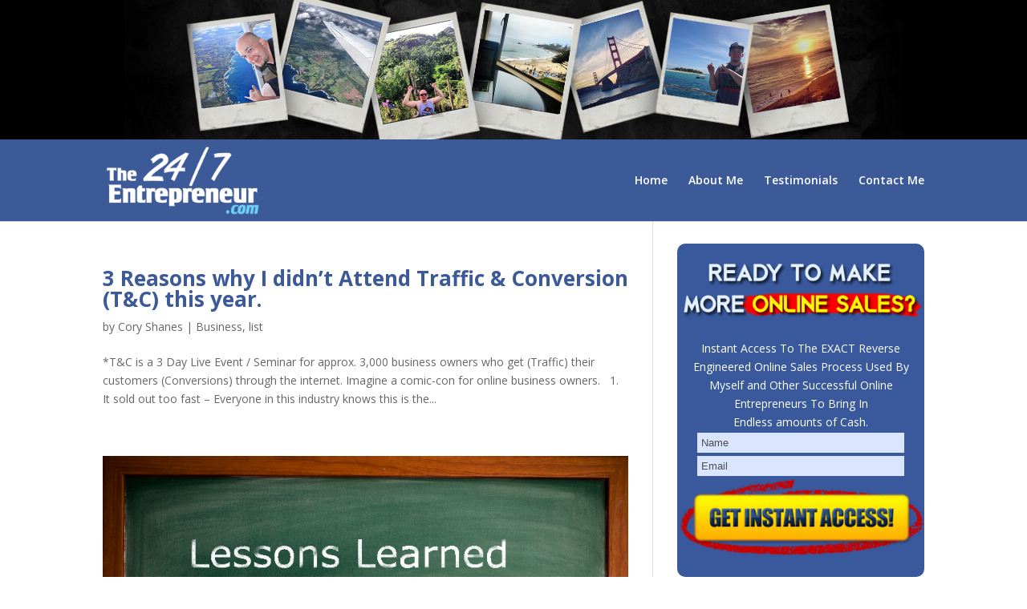

--- FILE ---
content_type: text/html; charset=UTF-8
request_url: http://www.the247entrepreneur.com/author/cory
body_size: 11529
content:
<!DOCTYPE html>
<!--[if IE 6]>
<html id="ie6" lang="en-US" prefix="og: http://ogp.me/ns#">
<![endif]-->
<!--[if IE 7]>
<html id="ie7" lang="en-US" prefix="og: http://ogp.me/ns#">
<![endif]-->
<!--[if IE 8]>
<html id="ie8" lang="en-US" prefix="og: http://ogp.me/ns#">
<![endif]-->
<!--[if !(IE 6) | !(IE 7) | !(IE 8)  ]><!-->
<html lang="en-US" prefix="og: http://ogp.me/ns#">
<!--<![endif]-->
<head>
	<meta charset="UTF-8" />
			
	
	<link rel="pingback" href="http://www.the247entrepreneur.com/xmlrpc.php" />

		<!--[if lt IE 9]>
	<script src="http://www.the247entrepreneur.com/wp-content/themes/Divi/js/html5.js" type="text/javascript"></script>
	<![endif]-->

	<script type="text/javascript">
		document.documentElement.className = 'js';
	</script>

	<title>Cory Shanes, Author at Cory Shanes - 24 / 7 Entrepreneur - Articles, Ideas, Tips, &amp; Tricks for Entrepreneurs</title>
<meta name='robots' content='max-image-preview:large' />

<!-- This site is optimized with the Yoast SEO plugin v5.9.3 - https://yoast.com/wordpress/plugins/seo/ -->
<link rel="canonical" href="http://www.the247entrepreneur.com/author/cory" />
<link rel="next" href="http://www.the247entrepreneur.com/author/cory/page/2" />
<meta property="og:locale" content="en_US" />
<meta property="og:type" content="object" />
<meta property="og:title" content="Cory Shanes, Author at Cory Shanes - 24 / 7 Entrepreneur - Articles, Ideas, Tips, &amp; Tricks for Entrepreneurs" />
<meta property="og:url" content="http://www.the247entrepreneur.com/author/cory" />
<meta property="og:site_name" content="Cory Shanes - 24 / 7 Entrepreneur - Articles, Ideas, Tips, &amp; Tricks for Entrepreneurs" />
<meta name="twitter:card" content="summary" />
<meta name="twitter:title" content="Cory Shanes, Author at Cory Shanes - 24 / 7 Entrepreneur - Articles, Ideas, Tips, &amp; Tricks for Entrepreneurs" />
<script type='application/ld+json'>{"@context":"http:\/\/schema.org","@type":"WebSite","@id":"#website","url":"http:\/\/www.the247entrepreneur.com\/","name":"Cory Shanes - 24 \/ 7 Entrepreneur - Articles, Ideas, Tips, &amp; Tricks for Entrepreneurs","potentialAction":{"@type":"SearchAction","target":"http:\/\/www.the247entrepreneur.com\/?s={search_term_string}","query-input":"required name=search_term_string"}}</script>
<script type='application/ld+json'>{"@context":"http:\/\/schema.org","@type":"Person","url":"http:\/\/www.the247entrepreneur.com\/author\/cory","sameAs":[],"@id":"#person","name":"Cory Shanes"}</script>
<!-- / Yoast SEO plugin. -->

<link rel='dns-prefetch' href='//fonts.googleapis.com' />
<link rel="alternate" type="application/rss+xml" title="Cory Shanes - 24 / 7 Entrepreneur - Articles, Ideas, Tips, &amp; Tricks for Entrepreneurs &raquo; Feed" href="http://www.the247entrepreneur.com/feed" />
<link rel="alternate" type="application/rss+xml" title="Cory Shanes - 24 / 7 Entrepreneur - Articles, Ideas, Tips, &amp; Tricks for Entrepreneurs &raquo; Comments Feed" href="http://www.the247entrepreneur.com/comments/feed" />
<link rel="alternate" type="application/rss+xml" title="Cory Shanes - 24 / 7 Entrepreneur - Articles, Ideas, Tips, &amp; Tricks for Entrepreneurs &raquo; Posts by Cory Shanes Feed" href="http://www.the247entrepreneur.com/author/cory/feed" />
<script type="text/javascript">
window._wpemojiSettings = {"baseUrl":"https:\/\/s.w.org\/images\/core\/emoji\/14.0.0\/72x72\/","ext":".png","svgUrl":"https:\/\/s.w.org\/images\/core\/emoji\/14.0.0\/svg\/","svgExt":".svg","source":{"concatemoji":"http:\/\/www.the247entrepreneur.com\/wp-includes\/js\/wp-emoji-release.min.js?ver=6.2.8"}};
/*! This file is auto-generated */
!function(e,a,t){var n,r,o,i=a.createElement("canvas"),p=i.getContext&&i.getContext("2d");function s(e,t){p.clearRect(0,0,i.width,i.height),p.fillText(e,0,0);e=i.toDataURL();return p.clearRect(0,0,i.width,i.height),p.fillText(t,0,0),e===i.toDataURL()}function c(e){var t=a.createElement("script");t.src=e,t.defer=t.type="text/javascript",a.getElementsByTagName("head")[0].appendChild(t)}for(o=Array("flag","emoji"),t.supports={everything:!0,everythingExceptFlag:!0},r=0;r<o.length;r++)t.supports[o[r]]=function(e){if(p&&p.fillText)switch(p.textBaseline="top",p.font="600 32px Arial",e){case"flag":return s("\ud83c\udff3\ufe0f\u200d\u26a7\ufe0f","\ud83c\udff3\ufe0f\u200b\u26a7\ufe0f")?!1:!s("\ud83c\uddfa\ud83c\uddf3","\ud83c\uddfa\u200b\ud83c\uddf3")&&!s("\ud83c\udff4\udb40\udc67\udb40\udc62\udb40\udc65\udb40\udc6e\udb40\udc67\udb40\udc7f","\ud83c\udff4\u200b\udb40\udc67\u200b\udb40\udc62\u200b\udb40\udc65\u200b\udb40\udc6e\u200b\udb40\udc67\u200b\udb40\udc7f");case"emoji":return!s("\ud83e\udef1\ud83c\udffb\u200d\ud83e\udef2\ud83c\udfff","\ud83e\udef1\ud83c\udffb\u200b\ud83e\udef2\ud83c\udfff")}return!1}(o[r]),t.supports.everything=t.supports.everything&&t.supports[o[r]],"flag"!==o[r]&&(t.supports.everythingExceptFlag=t.supports.everythingExceptFlag&&t.supports[o[r]]);t.supports.everythingExceptFlag=t.supports.everythingExceptFlag&&!t.supports.flag,t.DOMReady=!1,t.readyCallback=function(){t.DOMReady=!0},t.supports.everything||(n=function(){t.readyCallback()},a.addEventListener?(a.addEventListener("DOMContentLoaded",n,!1),e.addEventListener("load",n,!1)):(e.attachEvent("onload",n),a.attachEvent("onreadystatechange",function(){"complete"===a.readyState&&t.readyCallback()})),(e=t.source||{}).concatemoji?c(e.concatemoji):e.wpemoji&&e.twemoji&&(c(e.twemoji),c(e.wpemoji)))}(window,document,window._wpemojiSettings);
</script>
<meta content="Divi child theme v." name="generator"/><style type="text/css">
img.wp-smiley,
img.emoji {
	display: inline !important;
	border: none !important;
	box-shadow: none !important;
	height: 1em !important;
	width: 1em !important;
	margin: 0 0.07em !important;
	vertical-align: -0.1em !important;
	background: none !important;
	padding: 0 !important;
}
</style>
	<link rel='stylesheet' id='wp-block-library-css' href='http://www.the247entrepreneur.com/wp-includes/css/dist/block-library/style.min.css?ver=6.2.8' type='text/css' media='all' />
<link rel='stylesheet' id='classic-theme-styles-css' href='http://www.the247entrepreneur.com/wp-includes/css/classic-themes.min.css?ver=6.2.8' type='text/css' media='all' />
<style id='global-styles-inline-css' type='text/css'>
body{--wp--preset--color--black: #000000;--wp--preset--color--cyan-bluish-gray: #abb8c3;--wp--preset--color--white: #ffffff;--wp--preset--color--pale-pink: #f78da7;--wp--preset--color--vivid-red: #cf2e2e;--wp--preset--color--luminous-vivid-orange: #ff6900;--wp--preset--color--luminous-vivid-amber: #fcb900;--wp--preset--color--light-green-cyan: #7bdcb5;--wp--preset--color--vivid-green-cyan: #00d084;--wp--preset--color--pale-cyan-blue: #8ed1fc;--wp--preset--color--vivid-cyan-blue: #0693e3;--wp--preset--color--vivid-purple: #9b51e0;--wp--preset--gradient--vivid-cyan-blue-to-vivid-purple: linear-gradient(135deg,rgba(6,147,227,1) 0%,rgb(155,81,224) 100%);--wp--preset--gradient--light-green-cyan-to-vivid-green-cyan: linear-gradient(135deg,rgb(122,220,180) 0%,rgb(0,208,130) 100%);--wp--preset--gradient--luminous-vivid-amber-to-luminous-vivid-orange: linear-gradient(135deg,rgba(252,185,0,1) 0%,rgba(255,105,0,1) 100%);--wp--preset--gradient--luminous-vivid-orange-to-vivid-red: linear-gradient(135deg,rgba(255,105,0,1) 0%,rgb(207,46,46) 100%);--wp--preset--gradient--very-light-gray-to-cyan-bluish-gray: linear-gradient(135deg,rgb(238,238,238) 0%,rgb(169,184,195) 100%);--wp--preset--gradient--cool-to-warm-spectrum: linear-gradient(135deg,rgb(74,234,220) 0%,rgb(151,120,209) 20%,rgb(207,42,186) 40%,rgb(238,44,130) 60%,rgb(251,105,98) 80%,rgb(254,248,76) 100%);--wp--preset--gradient--blush-light-purple: linear-gradient(135deg,rgb(255,206,236) 0%,rgb(152,150,240) 100%);--wp--preset--gradient--blush-bordeaux: linear-gradient(135deg,rgb(254,205,165) 0%,rgb(254,45,45) 50%,rgb(107,0,62) 100%);--wp--preset--gradient--luminous-dusk: linear-gradient(135deg,rgb(255,203,112) 0%,rgb(199,81,192) 50%,rgb(65,88,208) 100%);--wp--preset--gradient--pale-ocean: linear-gradient(135deg,rgb(255,245,203) 0%,rgb(182,227,212) 50%,rgb(51,167,181) 100%);--wp--preset--gradient--electric-grass: linear-gradient(135deg,rgb(202,248,128) 0%,rgb(113,206,126) 100%);--wp--preset--gradient--midnight: linear-gradient(135deg,rgb(2,3,129) 0%,rgb(40,116,252) 100%);--wp--preset--duotone--dark-grayscale: url('#wp-duotone-dark-grayscale');--wp--preset--duotone--grayscale: url('#wp-duotone-grayscale');--wp--preset--duotone--purple-yellow: url('#wp-duotone-purple-yellow');--wp--preset--duotone--blue-red: url('#wp-duotone-blue-red');--wp--preset--duotone--midnight: url('#wp-duotone-midnight');--wp--preset--duotone--magenta-yellow: url('#wp-duotone-magenta-yellow');--wp--preset--duotone--purple-green: url('#wp-duotone-purple-green');--wp--preset--duotone--blue-orange: url('#wp-duotone-blue-orange');--wp--preset--font-size--small: 13px;--wp--preset--font-size--medium: 20px;--wp--preset--font-size--large: 36px;--wp--preset--font-size--x-large: 42px;--wp--preset--spacing--20: 0.44rem;--wp--preset--spacing--30: 0.67rem;--wp--preset--spacing--40: 1rem;--wp--preset--spacing--50: 1.5rem;--wp--preset--spacing--60: 2.25rem;--wp--preset--spacing--70: 3.38rem;--wp--preset--spacing--80: 5.06rem;--wp--preset--shadow--natural: 6px 6px 9px rgba(0, 0, 0, 0.2);--wp--preset--shadow--deep: 12px 12px 50px rgba(0, 0, 0, 0.4);--wp--preset--shadow--sharp: 6px 6px 0px rgba(0, 0, 0, 0.2);--wp--preset--shadow--outlined: 6px 6px 0px -3px rgba(255, 255, 255, 1), 6px 6px rgba(0, 0, 0, 1);--wp--preset--shadow--crisp: 6px 6px 0px rgba(0, 0, 0, 1);}:where(.is-layout-flex){gap: 0.5em;}body .is-layout-flow > .alignleft{float: left;margin-inline-start: 0;margin-inline-end: 2em;}body .is-layout-flow > .alignright{float: right;margin-inline-start: 2em;margin-inline-end: 0;}body .is-layout-flow > .aligncenter{margin-left: auto !important;margin-right: auto !important;}body .is-layout-constrained > .alignleft{float: left;margin-inline-start: 0;margin-inline-end: 2em;}body .is-layout-constrained > .alignright{float: right;margin-inline-start: 2em;margin-inline-end: 0;}body .is-layout-constrained > .aligncenter{margin-left: auto !important;margin-right: auto !important;}body .is-layout-constrained > :where(:not(.alignleft):not(.alignright):not(.alignfull)){max-width: var(--wp--style--global--content-size);margin-left: auto !important;margin-right: auto !important;}body .is-layout-constrained > .alignwide{max-width: var(--wp--style--global--wide-size);}body .is-layout-flex{display: flex;}body .is-layout-flex{flex-wrap: wrap;align-items: center;}body .is-layout-flex > *{margin: 0;}:where(.wp-block-columns.is-layout-flex){gap: 2em;}.has-black-color{color: var(--wp--preset--color--black) !important;}.has-cyan-bluish-gray-color{color: var(--wp--preset--color--cyan-bluish-gray) !important;}.has-white-color{color: var(--wp--preset--color--white) !important;}.has-pale-pink-color{color: var(--wp--preset--color--pale-pink) !important;}.has-vivid-red-color{color: var(--wp--preset--color--vivid-red) !important;}.has-luminous-vivid-orange-color{color: var(--wp--preset--color--luminous-vivid-orange) !important;}.has-luminous-vivid-amber-color{color: var(--wp--preset--color--luminous-vivid-amber) !important;}.has-light-green-cyan-color{color: var(--wp--preset--color--light-green-cyan) !important;}.has-vivid-green-cyan-color{color: var(--wp--preset--color--vivid-green-cyan) !important;}.has-pale-cyan-blue-color{color: var(--wp--preset--color--pale-cyan-blue) !important;}.has-vivid-cyan-blue-color{color: var(--wp--preset--color--vivid-cyan-blue) !important;}.has-vivid-purple-color{color: var(--wp--preset--color--vivid-purple) !important;}.has-black-background-color{background-color: var(--wp--preset--color--black) !important;}.has-cyan-bluish-gray-background-color{background-color: var(--wp--preset--color--cyan-bluish-gray) !important;}.has-white-background-color{background-color: var(--wp--preset--color--white) !important;}.has-pale-pink-background-color{background-color: var(--wp--preset--color--pale-pink) !important;}.has-vivid-red-background-color{background-color: var(--wp--preset--color--vivid-red) !important;}.has-luminous-vivid-orange-background-color{background-color: var(--wp--preset--color--luminous-vivid-orange) !important;}.has-luminous-vivid-amber-background-color{background-color: var(--wp--preset--color--luminous-vivid-amber) !important;}.has-light-green-cyan-background-color{background-color: var(--wp--preset--color--light-green-cyan) !important;}.has-vivid-green-cyan-background-color{background-color: var(--wp--preset--color--vivid-green-cyan) !important;}.has-pale-cyan-blue-background-color{background-color: var(--wp--preset--color--pale-cyan-blue) !important;}.has-vivid-cyan-blue-background-color{background-color: var(--wp--preset--color--vivid-cyan-blue) !important;}.has-vivid-purple-background-color{background-color: var(--wp--preset--color--vivid-purple) !important;}.has-black-border-color{border-color: var(--wp--preset--color--black) !important;}.has-cyan-bluish-gray-border-color{border-color: var(--wp--preset--color--cyan-bluish-gray) !important;}.has-white-border-color{border-color: var(--wp--preset--color--white) !important;}.has-pale-pink-border-color{border-color: var(--wp--preset--color--pale-pink) !important;}.has-vivid-red-border-color{border-color: var(--wp--preset--color--vivid-red) !important;}.has-luminous-vivid-orange-border-color{border-color: var(--wp--preset--color--luminous-vivid-orange) !important;}.has-luminous-vivid-amber-border-color{border-color: var(--wp--preset--color--luminous-vivid-amber) !important;}.has-light-green-cyan-border-color{border-color: var(--wp--preset--color--light-green-cyan) !important;}.has-vivid-green-cyan-border-color{border-color: var(--wp--preset--color--vivid-green-cyan) !important;}.has-pale-cyan-blue-border-color{border-color: var(--wp--preset--color--pale-cyan-blue) !important;}.has-vivid-cyan-blue-border-color{border-color: var(--wp--preset--color--vivid-cyan-blue) !important;}.has-vivid-purple-border-color{border-color: var(--wp--preset--color--vivid-purple) !important;}.has-vivid-cyan-blue-to-vivid-purple-gradient-background{background: var(--wp--preset--gradient--vivid-cyan-blue-to-vivid-purple) !important;}.has-light-green-cyan-to-vivid-green-cyan-gradient-background{background: var(--wp--preset--gradient--light-green-cyan-to-vivid-green-cyan) !important;}.has-luminous-vivid-amber-to-luminous-vivid-orange-gradient-background{background: var(--wp--preset--gradient--luminous-vivid-amber-to-luminous-vivid-orange) !important;}.has-luminous-vivid-orange-to-vivid-red-gradient-background{background: var(--wp--preset--gradient--luminous-vivid-orange-to-vivid-red) !important;}.has-very-light-gray-to-cyan-bluish-gray-gradient-background{background: var(--wp--preset--gradient--very-light-gray-to-cyan-bluish-gray) !important;}.has-cool-to-warm-spectrum-gradient-background{background: var(--wp--preset--gradient--cool-to-warm-spectrum) !important;}.has-blush-light-purple-gradient-background{background: var(--wp--preset--gradient--blush-light-purple) !important;}.has-blush-bordeaux-gradient-background{background: var(--wp--preset--gradient--blush-bordeaux) !important;}.has-luminous-dusk-gradient-background{background: var(--wp--preset--gradient--luminous-dusk) !important;}.has-pale-ocean-gradient-background{background: var(--wp--preset--gradient--pale-ocean) !important;}.has-electric-grass-gradient-background{background: var(--wp--preset--gradient--electric-grass) !important;}.has-midnight-gradient-background{background: var(--wp--preset--gradient--midnight) !important;}.has-small-font-size{font-size: var(--wp--preset--font-size--small) !important;}.has-medium-font-size{font-size: var(--wp--preset--font-size--medium) !important;}.has-large-font-size{font-size: var(--wp--preset--font-size--large) !important;}.has-x-large-font-size{font-size: var(--wp--preset--font-size--x-large) !important;}
.wp-block-navigation a:where(:not(.wp-element-button)){color: inherit;}
:where(.wp-block-columns.is-layout-flex){gap: 2em;}
.wp-block-pullquote{font-size: 1.5em;line-height: 1.6;}
</style>
<link rel='stylesheet' id='contact-form-7-css' href='http://www.the247entrepreneur.com/wp-content/plugins/contact-form-7/includes/css/styles.css?ver=4.9.2' type='text/css' media='all' />
<link rel='stylesheet' id='crp-style-rounded-thumbs-css' href='http://www.the247entrepreneur.com/wp-content/plugins/contextual-related-posts/css/default-style.css?ver=6.2.8' type='text/css' media='all' />
<style id='crp-style-rounded-thumbs-inline-css' type='text/css'>

.crp_related a {
  width: 150px;
  height: 150px;
  text-decoration: none;
}
.crp_related img {
  max-width: 150px;
  margin: auto;
}
.crp_related .crp_title {
  width: 150px;
}
                
</style>
<link rel='stylesheet' id='et_monarch-open-sans-css' href='http://fonts.googleapis.com/css?family=Open+Sans:400,700' type='text/css' media='all' />
<link rel='stylesheet' id='et_monarch-css-css' href='http://www.the247entrepreneur.com/wp-content/plugins/monarch/css/style.css?ver=1.2.3' type='text/css' media='all' />
<link rel='stylesheet' id='divi-fonts-css' href='http://fonts.googleapis.com/css?family=Open+Sans:300italic,400italic,600italic,700italic,800italic,400,300,600,700,800&#038;subset=latin,latin-ext' type='text/css' media='all' />
<link rel='stylesheet' id='divi-style-css' href='http://www.the247entrepreneur.com/wp-content/themes/Divi-child/style.css?ver=3.0.21' type='text/css' media='all' />
<link rel='stylesheet' id='wpmtst-custom-style-css' href='http://www.the247entrepreneur.com/wp-content/plugins/strong-testimonials/public/css/custom.css?ver=6.2.8' type='text/css' media='all' />
<link rel='stylesheet' id='et-shortcodes-css-css' href='http://www.the247entrepreneur.com/wp-content/themes/Divi/epanel/shortcodes/css/shortcodes.css?ver=3.0.21' type='text/css' media='all' />
<link rel='stylesheet' id='et-shortcodes-responsive-css-css' href='http://www.the247entrepreneur.com/wp-content/themes/Divi/epanel/shortcodes/css/shortcodes_responsive.css?ver=3.0.21' type='text/css' media='all' />
<link rel='stylesheet' id='magnific-popup-css' href='http://www.the247entrepreneur.com/wp-content/themes/Divi/includes/builder/styles/magnific_popup.css?ver=3.0.21' type='text/css' media='all' />
<script type='text/javascript' src='http://www.the247entrepreneur.com/wp-includes/js/jquery/jquery.min.js?ver=3.6.4' id='jquery-core-js'></script>
<script type='text/javascript' src='http://www.the247entrepreneur.com/wp-includes/js/jquery/jquery-migrate.min.js?ver=3.4.0' id='jquery-migrate-js'></script>
<link rel="https://api.w.org/" href="http://www.the247entrepreneur.com/wp-json/" /><link rel="alternate" type="application/json" href="http://www.the247entrepreneur.com/wp-json/wp/v2/users/3" /><link rel="EditURI" type="application/rsd+xml" title="RSD" href="http://www.the247entrepreneur.com/xmlrpc.php?rsd" />
<link rel="wlwmanifest" type="application/wlwmanifest+xml" href="http://www.the247entrepreneur.com/wp-includes/wlwmanifest.xml" />
<meta name="generator" content="WordPress 6.2.8" />
   <script type="text/javascript">
   var _gaq = _gaq || [];
   _gaq.push(['_setAccount', 'UA-11910501-3']);
   _gaq.push(['_trackPageview']);
   (function() {
   var ga = document.createElement('script'); ga.type = 'text/javascript'; ga.async = true;
   ga.src = ('https:' == document.location.protocol ? 'https://ssl' : 'http://www') + '.google-analytics.com/ga.js';
   var s = document.getElementsByTagName('script')[0]; s.parentNode.insertBefore(ga, s);
   })();
   </script>
<style type="text/css" id="et-social-custom-css">
				 
			</style><meta name="viewport" content="width=device-width, initial-scale=1.0, maximum-scale=1.0, user-scalable=0" />		<style id="theme-customizer-css">
															.container, .et_pb_row, .et_pb_slider .et_pb_container, .et_pb_fullwidth_section .et_pb_title_container, .et_pb_fullwidth_section .et_pb_title_featured_container, .et_pb_fullwidth_header:not(.et_pb_fullscreen) .et_pb_fullwidth_header_container { max-width: 1104px; }
			.et_boxed_layout #page-container, .et_fixed_nav.et_boxed_layout #page-container #top-header, .et_fixed_nav.et_boxed_layout #page-container #main-header, .et_boxed_layout #page-container .container, .et_boxed_layout #page-container .et_pb_row { max-width: 1264px; }
									#main-header, #main-header .nav li ul, .et-search-form, #main-header .et_mobile_menu { background-color: #1e73be; }
									.nav li ul { border-color: #ffffff; }
															.et_header_style_centered .mobile_nav .select_page, .et_header_style_split .mobile_nav .select_page, .et_nav_text_color_light #top-menu > li > a, .et_nav_text_color_dark #top-menu > li > a, #top-menu a, .et_mobile_menu li a, .et_nav_text_color_light .et_mobile_menu li a, .et_nav_text_color_dark .et_mobile_menu li a, #et_search_icon:before, .et_search_form_container input, span.et_close_search_field:after, #et-top-navigation .et-cart-info { color: #ffffff; }
			.et_search_form_container input::-moz-placeholder { color: #ffffff; }
			.et_search_form_container input::-webkit-input-placeholder { color: #ffffff; }
			.et_search_form_container input:-ms-input-placeholder { color: #ffffff; }
								
		
					#top-menu li.current-menu-ancestor > a, #top-menu li.current-menu-item > a,
			.et_color_scheme_red #top-menu li.current-menu-ancestor > a, .et_color_scheme_red #top-menu li.current-menu-item > a,
			.et_color_scheme_pink #top-menu li.current-menu-ancestor > a, .et_color_scheme_pink #top-menu li.current-menu-item > a,
			.et_color_scheme_orange #top-menu li.current-menu-ancestor > a, .et_color_scheme_orange #top-menu li.current-menu-item > a,
			.et_color_scheme_green #top-menu li.current-menu-ancestor > a, .et_color_scheme_green #top-menu li.current-menu-item > a { color: #23f7ff; }
																#footer-info, #footer-info a { color: #ffffff; }										
		
																														
		@media only screen and ( min-width: 981px ) {
																												.et_header_style_left #et-top-navigation, .et_header_style_split #et-top-navigation  { padding: 44px 0 0 0; }
				.et_header_style_left #et-top-navigation nav > ul > li > a, .et_header_style_split #et-top-navigation nav > ul > li > a { padding-bottom: 44px; }
				.et_header_style_split .centered-inline-logo-wrap { width: 87px; margin: -87px 0; }
				.et_header_style_split .centered-inline-logo-wrap #logo { max-height: 87px; }
				.et_pb_svg_logo.et_header_style_split .centered-inline-logo-wrap #logo { height: 87px; }
				.et_header_style_centered #top-menu > li > a { padding-bottom: 16px; }
				.et_header_style_slide #et-top-navigation, .et_header_style_fullscreen #et-top-navigation { padding: 35px 0 35px 0 !important; }
									.et_header_style_centered #main-header .logo_container { height: 87px; }
														#logo { max-height: 86%; }
				.et_pb_svg_logo #logo { height: 86%; }
																																					.et-fixed-header #top-menu a, .et-fixed-header #et_search_icon:before, .et-fixed-header #et_top_search .et-search-form input, .et-fixed-header .et_search_form_container input, .et-fixed-header .et_close_search_field:after, .et-fixed-header #et-top-navigation .et-cart-info { color: #ffffff !important; }
				.et-fixed-header .et_search_form_container input::-moz-placeholder { color: #ffffff !important; }
				.et-fixed-header .et_search_form_container input::-webkit-input-placeholder { color: #ffffff !important; }
				.et-fixed-header .et_search_form_container input:-ms-input-placeholder { color: #ffffff !important; }
										.et-fixed-header #top-menu li.current-menu-ancestor > a,
				.et-fixed-header #top-menu li.current-menu-item > a { color: #23f7ff !important; }
						
					}
					@media only screen and ( min-width: 1380px) {
				.et_pb_row { padding: 27px 0; }
				.et_pb_section { padding: 55px 0; }
				.single.et_pb_pagebuilder_layout.et_full_width_page .et_post_meta_wrapper { padding-top: 82px; }
				.et_pb_section.et_pb_section_first { padding-top: inherit; }
				.et_pb_fullwidth_section { padding: 0; }
			}
		
		@media only screen and ( max-width: 980px ) {
																				}
		@media only screen and ( max-width: 767px ) {
														}
	</style>

	
	
		<style id="theme-customizer-sidebar-width-css">
		body #page-container #sidebar { width:33%; }
				body #page-container #left-area { width:67%; }
				.et_right_sidebar #main-content .container:before { right:33% !important; }
				.et_left_sidebar #main-content .container:before { left:33% !important; }	</style>
	
	<style id="module-customizer-css">
			</style>

	<link rel="shortcut icon" href="http://www.the247entrepreneur.com/wp-content/uploads/2017/11/247-entrepreneur.png" /><!-- versions: WordPress 6.2.8 | Strong Testimonials 2.28.4 -->
</head>
<body class="archive author author-cory author-3 et_monarch et_pb_button_helper_class et_non_fixed_nav et_show_nav et_cover_background osx et_pb_gutters2 et_primary_nav_dropdown_animation_fade et_secondary_nav_dropdown_animation_fade et_pb_footer_columns3 et_header_style_left et_right_sidebar et_divi_theme chrome">
	<div id="page-container">

	
	
		<header id="main-header" data-height-onload="87">
			<div class="bg-black"><div class="container top-header"><img class="aligncenter size-full wp-image-77" src="http://www.the247entrepreneur.com/wp-content/uploads/2017/11/top-header.jpg" alt="" width="969" height="174" /></div></div>
            <div class="bg-blue"><div class="container clearfix et_menu_container bg-blue">
							<div class="logo_container">
					<span class="logo_helper"></span>
					<a href="http://www.the247entrepreneur.com/">
						<img src="http://www.the247entrepreneur.com/wp-content/uploads/2017/12/logo.png" alt="Cory Shanes - 24 / 7 Entrepreneur - Articles, Ideas, Tips, &amp; Tricks for Entrepreneurs" id="logo" data-height-percentage="86" />
					</a>
				</div>
				<div id="et-top-navigation" data-height="87" data-fixed-height="40">
											<nav id="top-menu-nav">
						<ul id="top-menu" class="nav"><li id="menu-item-105" class="menu-item menu-item-type-custom menu-item-object-custom menu-item-home menu-item-105"><a href="http://www.the247entrepreneur.com/">Home</a></li>
<li id="menu-item-104" class="menu-item menu-item-type-post_type menu-item-object-page menu-item-104"><a href="http://www.the247entrepreneur.com/about-cory-shanes">About Me</a></li>
<li id="menu-item-103" class="menu-item menu-item-type-post_type menu-item-object-page menu-item-103"><a href="http://www.the247entrepreneur.com/testimonials">Testimonials</a></li>
<li id="menu-item-102" class="menu-item menu-item-type-post_type menu-item-object-page menu-item-102"><a href="http://www.the247entrepreneur.com/contact-me">Contact Me</a></li>
</ul>						</nav>
					
					
					
					
					<div id="et_mobile_nav_menu">
				<div class="mobile_nav closed">
					<span class="select_page">Select Page</span>
					<span class="mobile_menu_bar mobile_menu_bar_toggle"></span>
				</div>
			</div>				</div> <!-- #et-top-navigation -->
			</div></div> <!-- .container -->
			<div class="et_search_outer">
				<div class="container et_search_form_container">
					<form role="search" method="get" class="et-search-form" action="http://www.the247entrepreneur.com/">
					<input type="search" class="et-search-field" placeholder="Search &hellip;" value="" name="s" title="Search for:" />					</form>
					<span class="et_close_search_field"></span>
				</div>
			</div>
		</header> <!-- #main-header -->

		<div id="et-main-area">
<div id="main-content">
	<div class="container">
		<div id="content-area" class="clearfix">
			<div id="left-area">
		
					<article id="post-223" class="et_pb_post post-223 post type-post status-publish format-standard hentry category-business category-list">

				
															<h2 class="entry-title"><a href="http://www.the247entrepreneur.com/business/why-no-tc2016">3 Reasons why I didn’t Attend Traffic &#038; Conversion (T&#038;C) this year.</a></h2>
					
					<p class="post-meta"> by <span class="author vcard"><a href="http://www.the247entrepreneur.com/author/cory" title="Posts by Cory Shanes" rel="author">Cory Shanes</a></span> | <a href="http://www.the247entrepreneur.com/category/business" rel="category tag">Business</a>, <a href="http://www.the247entrepreneur.com/category/list" rel="category tag">list</a></p>*T&amp;C is a 3 Day Live Event / Seminar for approx. 3,000 business owners who get (Traffic) their customers (Conversions) through the internet. Imagine a comic-con for online business owners.   1. It sold out too fast – Everyone in this industry knows this is the...				
					</article> <!-- .et_pb_post -->
			
					<article id="post-218" class="et_pb_post post-218 post type-post status-publish format-standard has-post-thumbnail hentry category-business">

											<a href="http://www.the247entrepreneur.com/business/field-tested-lessons">
								<img src="http://www.the247entrepreneur.com/wp-content/uploads/2017/11/lessons-learned.png" alt='12 Field Tested Online Business Lessons' width='1080' height='675' />							</a>
					
															<h2 class="entry-title"><a href="http://www.the247entrepreneur.com/business/field-tested-lessons">12 Field Tested Online Business Lessons</a></h2>
					
					<p class="post-meta"> by <span class="author vcard"><a href="http://www.the247entrepreneur.com/author/cory" title="Posts by Cory Shanes" rel="author">Cory Shanes</a></span> | <a href="http://www.the247entrepreneur.com/category/business" rel="category tag">Business</a></p>After doing this “internet thing” for several years, here are some of my biggest takeaways.   Apply these to your business and you can streamline your journey. 1. No one cares about YOUR business. But they do want to put their NOSE in your business. Solution ⇒ People...				
					</article> <!-- .et_pb_post -->
			
					<article id="post-214" class="et_pb_post post-214 post type-post status-publish format-standard has-post-thumbnail hentry category-business tag-not-giving-a-fuck">

											<a href="http://www.the247entrepreneur.com/business/giving-a-fuck">
								<img src="http://www.the247entrepreneur.com/wp-content/uploads/2017/11/polar-bears-are-not-giving-a-fuck.png" alt='The 4 Stages of Giving a Fuck' width='1080' height='675' />							</a>
					
															<h2 class="entry-title"><a href="http://www.the247entrepreneur.com/business/giving-a-fuck">The 4 Stages of Giving a Fuck</a></h2>
					
					<p class="post-meta"> by <span class="author vcard"><a href="http://www.the247entrepreneur.com/author/cory" title="Posts by Cory Shanes" rel="author">Cory Shanes</a></span> | <a href="http://www.the247entrepreneur.com/category/business" rel="category tag">Business</a></p>Yes, you read this title correctly. I decided to create this article after observing a lot of the things that my friend, clients, and business associates say and do in their business and personal lives. Stage 0 – Giving way too many fucks.    This is when you care too...				
					</article> <!-- .et_pb_post -->
			
					<article id="post-210" class="et_pb_post post-210 post type-post status-publish format-standard has-post-thumbnail hentry category-sales tag-blog tag-cleaning-products tag-comedian tag-door-to-door tag-exterior-home-painting tag-franchise tag-hello tag-kenny-brooks tag-laugh tag-phrase tag-product-information tag-punchline tag-saleman tag-stand-up-comedy tag-swagger tag-tony-robbins">

											<a href="http://www.the247entrepreneur.com/sales/is-this-one-of-the-best-door-to-door-salesman-ever">
								<img src="http://www.the247entrepreneur.com/wp-content/uploads/2011/11/kenny-brooks-best-door-to-door-salesman.png" alt='Is this One Of The Best Door-To-Door Salesman Ever!?' width='1080' height='675' />							</a>
					
															<h2 class="entry-title"><a href="http://www.the247entrepreneur.com/sales/is-this-one-of-the-best-door-to-door-salesman-ever">Is this One Of The Best Door-To-Door Salesman Ever!?</a></h2>
					
					<p class="post-meta"> by <span class="author vcard"><a href="http://www.the247entrepreneur.com/author/cory" title="Posts by Cory Shanes" rel="author">Cory Shanes</a></span> | <a href="http://www.the247entrepreneur.com/category/sales" rel="category tag">Sales</a></p>Thanks to a good share in my facebook news feed I just watch this video and it was pretty hysterical!    This kid was selling one of those “Wonder Cleaning” All in one products, and totally owned it.    He was hitting the home owner with punchline after punchline...				
					</article> <!-- .et_pb_post -->
			
					<article id="post-204" class="et_pb_post post-204 post type-post status-publish format-standard hentry category-how-to tag-554 tag-arthur-schopenhauer tag-bible tag-blog tag-bootcamp tag-checkouts tag-closing-sales tag-entrepreneur tag-exceptions tag-fina tag-first-date tag-german-philosopher tag-gold tag-gold-7 tag-iphone tag-iphone-4 tag-odds tag-people tag-phone-call tag-running tag-sales-people tag-sales-skills tag-self-confidence tag-signs tag-spinning-wheels tag-telemarketers tag-three-stages tag-truth tag-videos tag-vlog tag-voice-connection tag-wagons">

				
															<h2 class="entry-title"><a href="http://www.the247entrepreneur.com/how-to/make-money-get-paid">7 Reasons why you’re not making sales</a></h2>
					
					<p class="post-meta"> by <span class="author vcard"><a href="http://www.the247entrepreneur.com/author/cory" title="Posts by Cory Shanes" rel="author">Cory Shanes</a></span> | <a href="http://www.the247entrepreneur.com/category/how-to" rel="category tag">How To</a></p>If you’re an Entrepreneur, then odds are you have to be closing sales in order to keep your business running forward. If you’re a rookie when it comes to sales, or just looking to refresh your already existing sales skills, I suggest picking up The Sales Bible. Why?...				
					</article> <!-- .et_pb_post -->
			<div class="pagination clearfix">
	<div class="alignleft"><a href="http://www.the247entrepreneur.com/author/cory/page/2" >&laquo; Older Entries</a></div>
	<div class="alignright"></div>
</div>			</div> <!-- #left-area -->

				<div id="sidebar">
		<div id="text-2" class="et_pb_widget widget_text">			<div class="textwidget"><div class="optin-home sidebar-opt-in">
<img decoding="async" src="http://www.the247entrepreneur.com/wp-content/uploads/2017/11/ready.png" style="padding:0 0 0 5px;"></p>
<p style="color:#fff; padding:0 5%;">Instant Access To The EXACT Reverse Engineered Online Sales Process Used By Myself and Other Successful Online Entrepreneurs To Bring In<br />
Endless amounts of Cash.</p>
<div class="myoptin">
<form class="af-form-wrapper" action="http://www.aweber.com/scripts/addlead.pl" method="post">
<div style="display: none;"><input name="meta_web_form_id" type="hidden" value="1945935102"><br />
<input name="meta_split_id" type="hidden" value=""><br />
<input name="listname" type="hidden" value="247entrepreneur"><br />
<input id="redirect_59f1b10541c6a5bd1433ab0e1152bb52" name="redirect" type="hidden" value="http://the247entrepreneur.com/thank-you"><input name="meta_adtracking" type="hidden" value="online_sales"><br />
<input name="meta_message" type="hidden" value="1"><br />
<input name="meta_required" type="hidden" value="name,email"><br />
<input name="meta_tooltip" type="hidden" value="">
</div>
<div class="af-textWrap"><input style="padding:5px !important;" id="awf_field-62558096" class="text" tabindex="500" name="name" type="text" value="Name" onfocus="if (this.value == 'Name') {this.value = '';}" onblur="if (this.value == '') {this.value = 'Name';}">
</div>
<div class="af-textWrap"><input style="padding:5px !important;" id="awf_field-62558097" class="text" tabindex="501" name="email" type="text" value="Email" onfocus="if (this.value == 'Email') {this.value = '';}" onblur="if (this.value == '') {this.value = 'Email';}">
</div>
<div class="af-clear"></div>
<div class="af-element buttonContainer"><center><input id="af-submit-image-1945935102" class="image" style="background: none; max-width: 100%;" tabindex="502" alt="Submit Form" name="submit" src="http://www.the247entrepreneur.com/wp-content/uploads/2017/11/get-instant-access.png" type="image"></center></p>
<div class="af-clear"></div>
</div>
<div style="display: none;"><img decoding="async" src="http://forms.aweber.com/form/displays.htm?id=jJwsrJzMrIwMTA==" alt=""></div>
</form>
</div>
</div>
</div>
		</div> <!-- end .et_pb_widget --><div id="text-3" class="et_pb_widget widget_text"><h4 class="widgettitle">Cory Shanes</h4>			<div class="textwidget"><div class="apro"><center><img decoding="async" src="http://www.the247entrepreneur.com/wp-content/uploads/2017/11/cory-shanes.jpg" alt="About 24/7 Entrepreneur"></center><br />
I&#8217;m a Serial Entrepreneur, Small Business Owner, Internet Marketing Consultant, and Personal Branding Expert. A music geek, Hockey Fanatic, and a MacGyver in the Kitchen.</p>
<p>I was born and raised in New York City and love traveling to and exploring new places!    You&#8217;ll usually catch me taking photos of the sunset on my Phone. </p>
<p>I&#8217;ve discovered that I&#8217;m passionate about two things; assisting other business owners with increasing their monthly profit margins, and sharing our results with other entrepreneurs.
</p></div>
</div>
		</div> <!-- end .et_pb_widget --><div id="text-4" class="et_pb_widget widget_text"><h4 class="widgettitle">Find me on Facebook</h4>			<div class="textwidget"><p><iframe loading="lazy" src="https://www.facebook.com/plugins/page.php?href=https%3A%2F%2Fwww.facebook.com%2FAdvice4Entrepreneurs%2F&#038;tabs&#038;width=287&#038;height=214&#038;small_header=false&#038;adapt_container_width=true&#038;hide_cover=false&#038;show_facepile=true&#038;appId=470536663108973" style="border:none;overflow:hidden" scrolling="no" frameborder="0" allowTransparency="true"></iframe></p>
</div>
		</div> <!-- end .et_pb_widget --><div id="monarchwidget-2" class="et_pb_widget widget_monarchwidget"><h4 class="widgettitle">Follow Me</h4><div class="et_social_networks et_social_3col et_social_slide et_social_rounded et_social_top et_social_mobile_on et_social_withnetworknames et_social_outer_dark widget_monarchwidget">
					
					
					<ul class="et_social_icons_container"><li class="et_social_facebook">
						<a href="http://www.facebook.com/cshanes" class="et_social_follow" data-social_name="facebook" data-social_type="follow" data-post_id="0" target="_blank">
							<i class="et_social_icon et_social_icon_facebook"></i>
							<div class="et_social_network_label"><div class="et_social_networkname">Facebook</div></div>
							<span class="et_social_overlay"></span>
						</a>
					</li><li class="et_social_instagram">
						<a href="http://instagram.com/coryshanes" class="et_social_follow" data-social_name="instagram" data-social_type="follow" data-post_id="0" target="_blank">
							<i class="et_social_icon et_social_icon_instagram"></i>
							<div class="et_social_network_label"><div class="et_social_networkname">Instagram</div></div>
							<span class="et_social_overlay"></span>
						</a>
					</li><li class="et_social_twitter">
						<a href="http://twitter.com/cshanes" class="et_social_follow" data-social_name="twitter" data-social_type="follow" data-post_id="0" target="_blank">
							<i class="et_social_icon et_social_icon_twitter"></i>
							<div class="et_social_network_label"><div class="et_social_networkname">Twitter</div></div>
							<span class="et_social_overlay"></span>
						</a>
					</li><li class="et_social_youtube">
						<a href="https://web.archive.org/web/20170421215919/https://www.youtube.com/user/cshanes" class="et_social_follow" data-social_name="youtube" data-social_type="follow" data-post_id="0" target="_blank">
							<i class="et_social_icon et_social_icon_youtube"></i>
							<div class="et_social_network_label"><div class="et_social_networkname">YouTube</div></div>
							<span class="et_social_overlay"></span>
						</a>
					</li><li class="et_social_rss">
						<a href="http://the247entrepreneur.com/feed/" class="et_social_follow" data-social_name="rss" data-social_type="follow" data-post_id="0" target="_blank">
							<i class="et_social_icon et_social_icon_rss"></i>
							<div class="et_social_network_label"><div class="et_social_networkname">RSS</div></div>
							<span class="et_social_overlay"></span>
						</a>
					</li></ul>
				</div></div> <!-- end .et_pb_widget -->
		<div id="recent-posts-2" class="et_pb_widget widget_recent_entries">
		<h4 class="widgettitle">Recent Posts</h4>
		<ul>
											<li>
					<a href="http://www.the247entrepreneur.com/business/why-no-tc2016">3 Reasons why I didn’t Attend Traffic &#038; Conversion (T&#038;C) this year.</a>
									</li>
											<li>
					<a href="http://www.the247entrepreneur.com/business/field-tested-lessons">12 Field Tested Online Business Lessons</a>
									</li>
											<li>
					<a href="http://www.the247entrepreneur.com/business/giving-a-fuck">The 4 Stages of Giving a Fuck</a>
									</li>
											<li>
					<a href="http://www.the247entrepreneur.com/sales/is-this-one-of-the-best-door-to-door-salesman-ever">Is this One Of The Best Door-To-Door Salesman Ever!?</a>
									</li>
											<li>
					<a href="http://www.the247entrepreneur.com/how-to/make-money-get-paid">7 Reasons why you’re not making sales</a>
									</li>
					</ul>

		</div> <!-- end .et_pb_widget --><div id="nav_menu-2" class="et_pb_widget widget_nav_menu"><h4 class="widgettitle">Blogroll</h4><div class="menu-blogroll-container"><ul id="menu-blogroll" class="menu"><li id="menu-item-237" class="menu-item menu-item-type-custom menu-item-object-custom menu-item-237"><a target="_blank" rel="noopener" href="http://cleanfoodcrush.com/">Clean Food Crush – Clean Eating Made Simple</a></li>
</ul></div></div> <!-- end .et_pb_widget -->	</div> <!-- end #sidebar -->
		</div> <!-- #content-area -->
	</div> <!-- .container -->
</div> <!-- #main-content -->


			<footer id="main-footer">
				
<div class="container">
	<div id="footer-widgets" class="clearfix">
	<div class="footer-widget"><div id="text-5" class="fwidget et_pb_widget widget_text"><h4 class="title">About Cory Shanes</h4>			<div class="textwidget"><p>I&#8217;m an Entrepreneur, Small Business Owner, Social Media Consultant, and Personal Branding Expert. A music geek, Hockey Fanatic, and a MacGyver in the Kitchen. I was raised in New York and have lived in various other parts of the country too. I&#8217;ve discovered that I&#8217;m passionate about two things; creating awesome food, and showing others how to be a profitable entrepreneur.</p>
</div>
		</div> <!-- end .fwidget --></div> <!-- end .footer-widget --><div class="footer-widget"><div id="nav_menu-3" class="fwidget et_pb_widget widget_nav_menu"><h4 class="title">Quick Links</h4><div class="menu-main-container"><ul id="menu-main" class="menu"><li class="menu-item menu-item-type-custom menu-item-object-custom menu-item-home menu-item-105"><a href="http://www.the247entrepreneur.com/">Home</a></li>
<li class="menu-item menu-item-type-post_type menu-item-object-page menu-item-104"><a href="http://www.the247entrepreneur.com/about-cory-shanes">About Me</a></li>
<li class="menu-item menu-item-type-post_type menu-item-object-page menu-item-103"><a href="http://www.the247entrepreneur.com/testimonials">Testimonials</a></li>
<li class="menu-item menu-item-type-post_type menu-item-object-page menu-item-102"><a href="http://www.the247entrepreneur.com/contact-me">Contact Me</a></li>
</ul></div></div> <!-- end .fwidget --></div> <!-- end .footer-widget --><div class="footer-widget"><div id="monarchwidget-3" class="fwidget et_pb_widget widget_monarchwidget"><h4 class="title">Follow Me</h4><div class="et_social_networks et_social_3col et_social_slide et_social_rounded et_social_top et_social_mobile_on et_social_withnetworknames et_social_outer_dark widget_monarchwidget">
					
					
					<ul class="et_social_icons_container"><li class="et_social_facebook">
						<a href="http://www.facebook.com/cshanes" class="et_social_follow" data-social_name="facebook" data-social_type="follow" data-post_id="0" target="_blank">
							<i class="et_social_icon et_social_icon_facebook"></i>
							<div class="et_social_network_label"><div class="et_social_networkname">Facebook</div></div>
							<span class="et_social_overlay"></span>
						</a>
					</li><li class="et_social_instagram">
						<a href="http://instagram.com/coryshanes" class="et_social_follow" data-social_name="instagram" data-social_type="follow" data-post_id="0" target="_blank">
							<i class="et_social_icon et_social_icon_instagram"></i>
							<div class="et_social_network_label"><div class="et_social_networkname">Instagram</div></div>
							<span class="et_social_overlay"></span>
						</a>
					</li><li class="et_social_twitter">
						<a href="http://twitter.com/cshanes" class="et_social_follow" data-social_name="twitter" data-social_type="follow" data-post_id="0" target="_blank">
							<i class="et_social_icon et_social_icon_twitter"></i>
							<div class="et_social_network_label"><div class="et_social_networkname">Twitter</div></div>
							<span class="et_social_overlay"></span>
						</a>
					</li><li class="et_social_youtube">
						<a href="https://web.archive.org/web/20170421215919/https://www.youtube.com/user/cshanes" class="et_social_follow" data-social_name="youtube" data-social_type="follow" data-post_id="0" target="_blank">
							<i class="et_social_icon et_social_icon_youtube"></i>
							<div class="et_social_network_label"><div class="et_social_networkname">YouTube</div></div>
							<span class="et_social_overlay"></span>
						</a>
					</li><li class="et_social_rss">
						<a href="http://the247entrepreneur.com/feed/" class="et_social_follow" data-social_name="rss" data-social_type="follow" data-post_id="0" target="_blank">
							<i class="et_social_icon et_social_icon_rss"></i>
							<div class="et_social_network_label"><div class="et_social_networkname">RSS</div></div>
							<span class="et_social_overlay"></span>
						</a>
					</li></ul>
				</div></div> <!-- end .fwidget --></div> <!-- end .footer-widget -->	</div> <!-- #footer-widgets -->
</div>	<!-- .container -->

		
				<div id="footer-bottom">
					<div class="container clearfix">
				<p id="footer-info">© 2017. All Rights Reserved by The 24/7 Entrepreneur</p>					</div>	<!-- .container -->
				</div>
			</footer> <!-- #main-footer -->
		</div> <!-- #et-main-area -->


	</div> <!-- #page-container -->

	<style type="text/css" id="et-builder-page-custom-style">
				 .et_pb_bg_layout_dark { color: #ffffff !important; } .page.et_pb_pagebuilder_layout #main-content { background-color: rgba(255,255,255,0); } .et_pb_section { background-color: #ffffff; }
			</style><script type='text/javascript' src='http://www.the247entrepreneur.com/wp-content/themes/Divi/includes/builder/scripts/frontend-builder-global-functions.js?ver=3.0.21' id='et-builder-modules-global-functions-script-js'></script>
<script type='text/javascript' id='contact-form-7-js-extra'>
/* <![CDATA[ */
var wpcf7 = {"apiSettings":{"root":"http:\/\/www.the247entrepreneur.com\/wp-json\/contact-form-7\/v1","namespace":"contact-form-7\/v1"},"recaptcha":{"messages":{"empty":"Please verify that you are not a robot."}}};
/* ]]> */
</script>
<script type='text/javascript' src='http://www.the247entrepreneur.com/wp-content/plugins/contact-form-7/includes/js/scripts.js?ver=4.9.2' id='contact-form-7-js'></script>
<script type='text/javascript' src='http://www.the247entrepreneur.com/wp-content/plugins/monarch/js/idle-timer.min.js?ver=1.2.3' id='et_monarch-idle-js'></script>
<script type='text/javascript' id='et_monarch-custom-js-js-extra'>
/* <![CDATA[ */
var monarchSettings = {"ajaxurl":"http:\/\/www.the247entrepreneur.com\/wp-admin\/admin-ajax.php","pageurl":"","stats_nonce":"d57b729a5d","share_counts":"85cf656d87","follow_counts":"bb46af4090","total_counts":"a76598a195","media_single":"16d778ba05","media_total":"e0742ead4e","generate_all_window_nonce":"1f1d2cd7fd","no_img_message":"No images available for sharing on this page"};
/* ]]> */
</script>
<script type='text/javascript' src='http://www.the247entrepreneur.com/wp-content/plugins/monarch/js/custom.js?ver=1.2.3' id='et_monarch-custom-js-js'></script>
<script type='text/javascript' src='http://www.the247entrepreneur.com/wp-content/themes/Divi/includes/builder/scripts/jquery.mobile.custom.min.js?ver=3.0.21' id='et-jquery-touch-mobile-js'></script>
<script type='text/javascript' src='http://www.the247entrepreneur.com/wp-content/themes/Divi/js/custom.js?ver=3.0.21' id='divi-custom-script-js'></script>
<script type='text/javascript' src='http://www.the247entrepreneur.com/wp-content/themes/Divi/includes/builder/scripts/jquery.fitvids.js?ver=3.0.21' id='divi-fitvids-js'></script>
<script type='text/javascript' src='http://www.the247entrepreneur.com/wp-content/themes/Divi/includes/builder/scripts/waypoints.min.js?ver=3.0.21' id='waypoints-js'></script>
<script type='text/javascript' src='http://www.the247entrepreneur.com/wp-content/themes/Divi/includes/builder/scripts/jquery.magnific-popup.js?ver=3.0.21' id='magnific-popup-js'></script>
<script type='text/javascript' id='et-builder-modules-script-js-extra'>
/* <![CDATA[ */
var et_pb_custom = {"ajaxurl":"http:\/\/www.the247entrepreneur.com\/wp-admin\/admin-ajax.php","images_uri":"http:\/\/www.the247entrepreneur.com\/wp-content\/themes\/Divi\/images","builder_images_uri":"http:\/\/www.the247entrepreneur.com\/wp-content\/themes\/Divi\/includes\/builder\/images","et_frontend_nonce":"8d2446a2b6","subscription_failed":"Please, check the fields below to make sure you entered the correct information.","et_ab_log_nonce":"0fb405bebb","fill_message":"Please, fill in the following fields:","contact_error_message":"Please, fix the following errors:","invalid":"Invalid email","captcha":"Captcha","prev":"Prev","previous":"Previous","next":"Next","wrong_captcha":"You entered the wrong number in captcha.","is_builder_plugin_used":"","is_divi_theme_used":"1","widget_search_selector":".widget_search","is_ab_testing_active":"","page_id":"223","unique_test_id":"","ab_bounce_rate":"5","is_cache_plugin_active":"no","is_shortcode_tracking":""};
/* ]]> */
</script>
<script type='text/javascript' src='http://www.the247entrepreneur.com/wp-content/themes/Divi/includes/builder/scripts/frontend-builder-scripts.js?ver=3.0.21' id='et-builder-modules-script-js'></script>
<!-- wp_footer called -->
</body>
</html>

--- FILE ---
content_type: text/css
request_url: http://www.the247entrepreneur.com/wp-content/themes/Divi-child/style.css?ver=3.0.21
body_size: 759
content:
/*
Theme Name: Divi child theme
Template: Divi
*/
@import url("../Divi/style.css");

.bg-black {background-color:#000;}
.bg-blue {background-color:#3c5998;}
#top-menu-nav #top-menu a:hover,
#mobile_menu_slide a:hover { 
    color: #fdf404!important; 
    opacity:1 !important;
}

.optin-home {
    background: #39599c;
    min-height: 148px;
    width: 100%;
    text-align: center;
}
.sidebar-opt-in {
    padding: 20px 0;
    -webkit-border-radius: 10px;
    -moz-border-radius: 10px;
    border-radius: 10px;
}
.myoptin #awf_field-62558096, #awf_field-62558097 {
    border: 2px solid #39599c;
    background: #dae6ff;
    width: 85%;
    padding: 12px;
}
.apro {
    list-style: none;
    padding: 11px 10px 10px;
    margin-bottom: 20px;
    text-align: center;
    margin-left: -10px;
    background: #c0d4ff;
    border-radius: 10px;
    border: 3px solid #fff;
    -moz-box-shadow: 0px 0px 1px 1px #e9e6e2;
    -webkit-box-shadow: 0px 0px 1px 1px #e9e6e2;
    box-shadow: 0px 0px 1px 1px #e9e6e2;
    text-align: justify;
    font-family: Arial, Helvetica, sans-serif;
}
#left-area {padding-right:3%!important;}

.et-social-facebook a.icon:before { content: '\e093'; }
.et-social-twitter a.icon:before { content: '\e094'; }
.et-social-google-plus a.icon:before { content: '\e096'; }
.et-social-pinterest a.icon:before { content: '\e095'; }
.et-social-linkedin a.icon:before { content: '\e09d'; }
.et-social-tumblr a.icon:before { content: '\e097'; }
.et-social-instagram a.icon:before { content: '\e09a'; }
.et-social-skype a.icon:before { content: '\e0a2'; }
.et-social-flikr a.icon:before { content: '\e0a6'; }
.et-social-myspace a.icon:before { content: '\e0a1'; }
.et-social-dribbble a.icon:before { content: '\e09b'; }
.et-social-youtube a.icon:before { content: '\e0a3'; }
.et-social-vimeo a.icon:before { content: '\e09c'; }
.et-social-rss a.icon:before { content: '\e09e'; }

.et_pb_post h2 a {color:#3c5998;font-weight: bold;}
.et_pb_post h2 a:hover {color:#000;}
#main-content .container {padding-top: 28px;}
